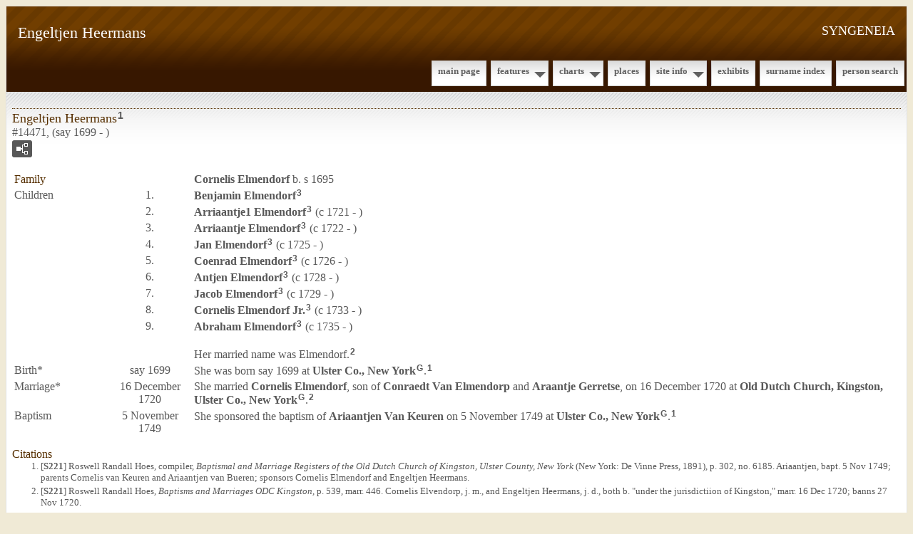

--- FILE ---
content_type: text/html
request_url: https://syngeneia.org/g14/p14471.htm
body_size: 3079
content:
<?xml version="1.0"?>
<!DOCTYPE html PUBLIC "-//W3C//DTD XHTML 1.0 Strict//EN" "http://www.w3.org/TR/xhtml1/DTD/xhtml1-strict.dtd">
<html xmlns="http://www.w3.org/1999/xhtml" xml:lang="en" lang="en" data-site-title="SYNGENEIA" data-page-title="Engeltjen Heermans ">
 <head>
 <meta charset="windows-1252"/>
 <meta http-equiv="X-UA-Compatible" content="IE=edge"/>
 <meta name="viewport" content="width=device-width, initial-scale=1"/>
 <meta name="Generator" content="Second Site 8.3"/>
 <link rel="canonical" href="https://www.syngeneia.org/g14/p14471.htm" />
 <!-- PageSet: Person Pages -->
 <meta name="description" content="Ancestors and descendants"/>
 <link type="text/css" rel="stylesheet" href="../layout4.css"/>
 <link type="text/css" rel="stylesheet" href="../site.css"/>
 <script src="../jquery.min.js"></script>
 <script src="../scripts.js"></script>
 <!--XSL Stylesheet: Grid.xsl--><style>
    h3.family { padding: 0 !important; margin: 0 !important; }
    #content ul, #content ol { margin-top: 0; margin-bottom: 0; }
   </style> <title>SYNGENEIA - Engeltjen Heermans</title>
</head>

<body id="personpages">
  <div id="container">
    <div id="headerw"><div id="header"><h2>SYNGENEIA</h2><h1>Engeltjen Heermans</h1><div class="stretch"></div></div></div>
    <div id="menubar"><ul class="menublock menubar"><li><a href="../index.htm">Main Page</a></li><li class="hasmenu"><a href="../ui78.htm">Features</a><ul class="submenu submenu1"><li><a href="../ui25.htm">Family History Stories</a></li><li><a href="../ui53.htm">Migration</a></li><li><a href="../ui51.htm">Ancestor Search</a></li></ul></li><li class="hasmenu"><a href="../ui04.htm">Charts</a><ul class="submenu submenu1"><li><a href="../ui07.htm#a0">Ancestors of William D. Lewis</a></li><li><a href="../ui16.htm#a0">Ancestors of Nelle Belle Bridges</a></li><li><a href="../ui22.htm#a0">Ancestors of Arcangelo Fiorini</a></li><li><a href="../ui23.htm#a0">Ancestors of Maria Carmina Petrella</a></li><li><a href="../ui20.htm#a0">Ancestors of Joseph P. Hartnett</a></li><li><a href="../ui19.htm#a0">Ancestors of Estelle Roche</a></li><li><a href="../ui21.htm#a0">Ancestors of George Rehm</a></li><li><a href="../ui24.htm#a0">Ancestors of Anna Margaret Donovan</a></li></ul></li><li><a href="../ui14.htm">Places</a></li><li class="hasmenu"><a href="../ui73.htm">Site Info</a><ul class="submenu submenu1"><li><a href="../ui94.htm">About</a></li><li><a href="../ui79.htm">Abbreviations</a></li><li><a href="../ui82.htm">Acknowledgements</a></li><li><a href="../ui75.htm">Copyright and Usage</a></li><li><a href="../ui76.htm">Icons and Legends</a></li><li><a href="../ui80.htm">Person Page Guide</a></li></ul></li><li><a href="../ui12.htm">Exhibits</a></li><li><a href="../surname_index.htm">Surname Index</a></li><li><a href="../ui92.htm">Person Search</a></li></ul><div class="stretch"></div></div>
    <div id="wrapper">
      <div id="contentw"><div id="content"><div class="itp" id="i14471"><h2 class="sn sect-sn">Engeltjen Heermans<sup><a href="#c14471.1">1</a></sup></h2><div class="sinfo sect-ls">#14471, (say 1699 - )</div><div class="sect-fex"><a class="fex-open fexo-gf" id="fex14471" href="#"><div class="fex-open-icon"></div></a></div><div class="fams"><table class="grid ss-family" style="clear:both;"><tr><td class="g1"><h3 class="family">Family</h3></td><td class="g2"></td><td class="g3"><a href="../g14/p14470.htm">Cornelis <span class="ns">Elmendorf</span></a> b. s 1695</td></tr><tr><td class="g1">Children </td><td class="g2">1.</td><td class="g3"><a href="../g14/p14714.htm">Benjamin <span class="ns">Elmendorf</span></a><sup><a href="#c14471.3">3</a></sup></td></tr><tr><td class="g1"> </td><td class="g2">2.</td><td class="g3"><a href="../g14/p14715.htm">Arriaantje1 <span class="ns">Elmendorf</span></a><sup><a href="#c14471.3">3</a></sup> (c 1721 - )</td></tr><tr><td class="g1"> </td><td class="g2">3.</td><td class="g3"><a href="../g14/p14716.htm">Arriaantje <span class="ns">Elmendorf</span></a><sup><a href="#c14471.3">3</a></sup> (c 1722 - )</td></tr><tr><td class="g1"> </td><td class="g2">4.</td><td class="g3"><a href="../g14/p14717.htm">Jan <span class="ns">Elmendorf</span></a><sup><a href="#c14471.3">3</a></sup> (c 1725 - )</td></tr><tr><td class="g1"> </td><td class="g2">5.</td><td class="g3"><a href="../g14/p14718.htm">Coenrad <span class="ns">Elmendorf</span></a><sup><a href="#c14471.3">3</a></sup> (c 1726 - )</td></tr><tr><td class="g1"> </td><td class="g2">6.</td><td class="g3"><a href="../g14/p14719.htm">Antjen <span class="ns">Elmendorf</span></a><sup><a href="#c14471.3">3</a></sup> (c 1728 - )</td></tr><tr><td class="g1"> </td><td class="g2">7.</td><td class="g3"><a href="../g14/p14720.htm">Jacob <span class="ns">Elmendorf</span></a><sup><a href="#c14471.3">3</a></sup> (c 1729 - )</td></tr><tr><td class="g1"> </td><td class="g2">8.</td><td class="g3"><a href="../g14/p14721.htm">Cornelis <span class="ns">Elmendorf</span> Jr.</a><sup><a href="#c14471.3">3</a></sup> (c 1733 - )</td></tr><tr><td class="g1"> </td><td class="g2">9.</td><td class="g3"><a href="../g14/p14722.htm">Abraham <span class="ns">Elmendorf</span></a><sup><a href="#c14471.3">3</a></sup> (c 1735 - )</td></tr></table></div><table class="grid" style="clear:both"><tr><td class="g1" /><td class="g2"></td><td class="g3">Her married name was Elmendorf.<sup><a href="#c14471.2">2</a></sup> </td></tr><tr><td class="g1">Birth*</td><td class="g2">say 1699</td><td class="g3">She was born say 1699 at <a href="../pd115.htm#i4413">Ulster Co., New York</a><sup class="msvlinks"><a class="msvlink" title="Google: Ulster Co., New York" href="https://maps.google.com/?t=m&amp;q=Ulster+Co.,+New+York">G</a></sup>.<sup><a href="#c14471.1">1</a></sup> </td></tr><tr><td class="g1">Marriage*</td><td class="g2">16 December 1720</td><td class="g3">She married <a href="../g14/p14470.htm">Cornelis <span class="ns">Elmendorf</span></a>, son of <a href="../g14/p14723.htm">Conraedt <span class="ns">Van Elmendorp</span></a> and <a href="../g2/p2367.htm">Araantje <span class="ns">Gerretse</span></a>, on 16 December 1720 at <a href="../pd116.htm#i4420">Old Dutch Church, Kingston, Ulster Co., New York</a><sup class="msvlinks"><a class="msvlink" title="Google: Old Dutch Church, Kingston, Ulster Co., New York" href="https://maps.google.com/?t=m&amp;q=Kingston,+Ulster+Co.,+New+York">G</a></sup>.<sup><a href="#c14471.2">2</a></sup> </td></tr><tr><td class="g1">Baptism</td><td class="g2">5 November 1749</td><td class="g3">She sponsored the baptism of <a href="../g13/p13871.htm">Ariaantjen <span class="ns">Van Keuren</span></a> on 5 November 1749 at <a href="../pd116.htm#i4420">Ulster Co., New York</a><sup class="msvlinks"><a class="msvlink" title="Google: Ulster Co., New York" href="https://maps.google.com/?t=m&amp;q=Kingston,+Ulster+Co.,+New+York">G</a></sup>.<sup><a href="#c14471.1">1</a></sup> </td></tr></table><div class="cits sect-cs"><h3>Citations</h3><ol><li id="c14471.1">[<a href="../s13.htm#s221">S221</a>] Roswell Randall Hoes, compiler, <i>Baptismal and Marriage Registers of the Old Dutch Church of Kingston, Ulster County, New York</i> (New York: De Vinne Press, 1891), p. 302, no. 6185. Ariaantjen, bapt. 5 Nov 1749; parents Cornelis van Keuren and Ariaantjen van Bueren; sponsors Cornelis Elmendorf and Engeltjen Heermans.</li><li id="c14471.2">[<a href="../s13.htm#s221">S221</a>] Roswell Randall Hoes, <i>Baptisms and Marriages ODC Kingston</i>, p. 539, marr. 446. Cornelis Elvendorp, j. m., and Engeltjen Heermans, j. d., both b. "under the jurisdictiion of Kingston," marr. 16 Dec 1720; banns 27 Nov 1720.</li><li id="c14471.3">[<a href="../s21.htm#s1393">S1393</a>] Gerrit H. Van Wagenen, "Early Settlers of Ulster Co., N. Y. The Elmendorf Family",  <i>The New York Genealogical and Biographical Record</i> Volume XX (Jul 1889): p. 104.</li></ol></div></div><script>
var famexp_data = new SSSearchData();famexp_data.oOptions={siblingHeading:"Siblings",childrenHeading:"Partners & Children",surnameFirst:true,groupPrefix:"../",filetype:'htm'};famexp_data.people={
"14471":{u:[14,14471,14471,401],n:[[1,2]],g:"f",pc:[[14470,14714,14715,14716,14717,14718,14719,14720,14721,14722]]},"14470":{u:[14,14470,14470,405],n:[[3,4]],g:"m",f:14723,m:2367},"14714":{u:[14,14714,14714,],n:[[3,5]],g:"m",f:14470,m:14471},"14715":{u:[14,14715,14715,379],n:[[3,6]],g:"f",f:14470,m:14471},"14716":{u:[14,14716,14716,378],n:[[3,7]],g:"f",f:14470,m:14471},"14717":{u:[14,14717,14717,375],n:[[3,8]],g:"m",f:14470,m:14471},"14718":{u:[14,14718,14718,374],n:[[3,9]],g:"m",f:14470,m:14471},"14719":{u:[14,14719,14719,372],n:[[3,10]],g:"f",f:14470,m:14471},"14720":{u:[14,14720,14720,371],n:[[3,11]],g:"m",f:14470,m:14471},"14721":{u:[14,14721,14721,367],n:[[3,12]],g:"m",f:14470,m:14471},"14722":{u:[14,14722,14722,365],n:[[3,13]],g:"m",f:14470,m:14471}
};

famexp_data.strings=[
"","Heermans","Engeltjen","Elmendorf","Cornelis","Benjamin","Arriaantje1","Arriaantje","Jan","Coenrad","Antjen","Jacob","Cornelis Jr.","Abraham"
];
</script>&#160;</div></div>
    </div>
    <div id="sidebarw"><div id="sidebar"></div></div>
    <div id="extraw"><div id="extra"></div></div>
    <div id="footerw"><div id="footer"><div id="compiler"><p>Welcome to all guests and thank you for visiting Syngeneia.&#160;Please&#160;share your contributions, corrections and comments.</p><br/>
Compiler: <a href="JavaScript:hemlink('message','syngeneia.org');">V. W. Hartnett Jr</a>, Birchrunville, Pennsylvania</div>Site updated on 13 Dec 2025; 31,729 individuals<div id="credit">Page created by <a href="http://www.JohnCardinal.com/">John Cardinal's</a> <a href="https://www.secondsite8.com/">Second Site</a>  v8.03. &#160;|&#160; Based on a design by <a href="http://www.nodethirtythree.com/">nodethirtythree design</a></div></div></div>
    <div class="stretch"></div>
  </div>
</body></html>